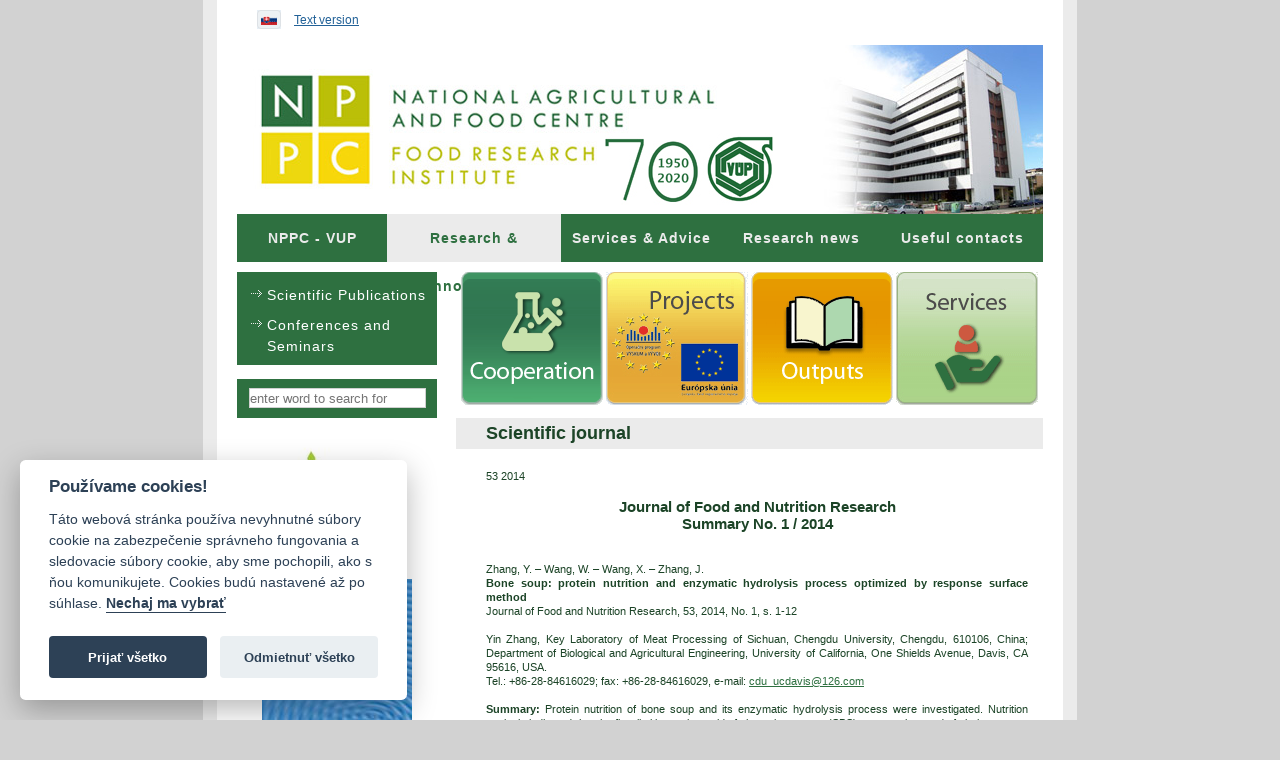

--- FILE ---
content_type: text/html; charset=UTF-8
request_url: https://vup.sk/en/index.php?mainID=2&navID=34&version=2&volume=53&article=1901
body_size: 4406
content:
<!DOCTYPE html PUBLIC "-//W3C//DTD XHTML 1.0 Strict//EN" "http://www.w3.org/TR/xhtml1/DTD/xhtml1-strict.dtd">
<html xmlns="http://www.w3.org/1999/xhtml" xml:lang="sk" lang='sk'>
<head>
  <title>FRI - Research & Innovations - Scientific journal</title>
  <meta http-equiv="content-type" content="text/html; charset=utf-8" />
  <meta name="viewport" content="width=device-width, initial-scale=1">
  <link rel="shortcut icon" href="/favicon.ico" type="image/x-icon" />
  <meta name="keywords" content="VUP, VÚP, Biocentrum, veda, výskum, konferencie, semináre, výskumný ústav, skúšobné laboratórium, publikácie, CEPV, Codex Alimentarius, značka kvality, politika kvality, bulletin potravinárského výskumu, journal, Journal of Food and Nutrition Research, Trendy v potravinárstve " />
  <meta name="copyright" content="Inštitút znalostného pôdohospodárstva a inovácií" />
  <meta name="author" content="Inštitút znalostného pôdohospodárstva a inovácií, https://www.izpi.sk" />
  <meta name="robots" content="index,follow" />
  <meta name="description" content="FRI - Research & Innovations - Scientific journal" />
  <meta name="verify-v1" content="5bJyGnI8pgOxTlMuigEBVNgXOMm0yL/kyppDCYmQTVg=" />


  <link rel="stylesheet" href="/css/jquery-ui.min.css" type="text/css" media="screen" />
  <link rel="stylesheet" href="/css/style.css?v04102018" type="text/css" media="screen" />
  <link rel="stylesheet" type="text/css" href="/css/accessible.css" title="accessible" media="screen,projection" disabled='disabled' />
  <link rel="stylesheet" href="/css/responsive.css?v04102018" type="text/css" media="screen" />
  <style type="text/css" media="print">@import "/css/print.css?v10082020";</style>
  
  <!-- Add jQuery library -->
  <script type="text/javascript" src="/lib/jquery-1.10.2.min.js"></script>
  <script type="text/javascript" src="/lib/jquery-ui.min.js"></script>
  
  <!--
  <script type="text/javascript" src="js/thickbox.js"></script>
  <link rel="stylesheet" href="css/thickbox.css" type="text/css" media="screen" />
  --> 

	<!-- Add mousewheel plugin (this is optional) -->
	<script type="text/javascript" src="/lib/jquery.mousewheel.pack.js?v=3.1.3"></script>

	<!-- Add fancyBox main JS and CSS files -->
	<script type="text/javascript" src="/source/jquery.fancybox.pack.js?v=2.1.5"></script>
	<link rel="stylesheet" type="text/css" href="/source/jquery.fancybox.css?v=2.1.5" media="screen" />

	<!-- Add Button helper (this is optional) -->
	<link rel="stylesheet" type="text/css" href="/source/helpers/jquery.fancybox-buttons.css?v=1.0.5" />
	<script type="text/javascript" src="/source/helpers/jquery.fancybox-buttons.js?v=1.0.5"></script>

	<!-- Add Thumbnail helper (this is optional) -->
	<link rel="stylesheet" type="text/css" href="/source/helpers/jquery.fancybox-thumbs.css?v=1.0.7" />
	<script type="text/javascript" src="/source/helpers/jquery.fancybox-thumbs.js?v=1.0.7"></script>

	<!-- Add Media helper (this is optional) -->
	<script type="text/javascript" src="/source/helpers/jquery.fancybox-media.js?v=1.0.6"></script>

  <link rel="stylesheet" type="text/css" href="/js/nivo-lightbox/nivo-lightbox.min.css?v=1475565038">
  <link rel="stylesheet" type="text/css" href="/js/nivo-lightbox/themes/default/default.css?v=1572338227">
  <script type="text/javascript" src="/js/nivo-lightbox/nivo-lightbox.min.js?v=1475565038"></script>
 
  <script type="text/javascript" src="/js/styleswitch.js"></script> 
	<script type="text/javascript" src="/js/custom.js?v10082020"></script>  
 
</head>
<body>
  <div id="contentjump" class='sr-only' role='region' aria-label='Rýchly prístup'>
    <!--UdmComment-->
    <a href="#news" title="Preskočiť na obsah">Preskočiť na obsah...</a>
    <!--/UdmComment-->
  </div>
<div id="wrap">
<div id="container" class="clearfix">
<!--UdmComment-->
<a class='menu-button' href='#menutop' id='menu-button' aria-label='Menu' aria-expanded='false' aria-controls='menu' title='Rozbaliť hlavné menu'><span aria-hidden='true'>≡</span></a>
<div id="flag" role='region'>
  <a href="../" title='English version'><img src="img/flag_sk.gif" alt="Slovensky" /><!--Slovensky--></a>
  <!--<a href="../">Slovensky</a>-->
  <a href="#" id='accessible-style' rel='accessible' class='styleswitch' title='Zjednodušená verzia stránky'>Text version</a>
  <a href="#" id='default-style' rel='default' class='styleswitch' title='Štandardná verzia stránky'>Graphics version</a>
</div>

  <header id="header" class='clearfix js-header' role='banner'>
  <h1>Food Research Institute</h1>
  <div id="flash">
    <a href='/en/' title='Národné poľnohospodárske a potravinárske centrum - Výskumný ústav potravinársky'><img src="img/headerstatic-en.jpg?27052020" alt="Header Logo image" /></a>
  </div>  <nav id="menutop" role='navigation' class='menu js-menu'>
      <ul role='menubar'>
      <li role='menuitem' id="li1"><a role='menuitem' href="index.php?mainID=1">NPPC - VUP</a></li>
      <li role='menuitem' id="li2"><div><a role='menuitem' href="index.php?mainID=2&amp;navID=12" title="Research &amp; Innovations">Research &amp; Innovations</a></div></li>
      <li role='menuitem' id="li3"><a role='menuitem' href="http://www.vup.sk/en/index.php?mainID=3&amp;navID=76" title="Services &amp; Advice">Services &amp; Advice</a></li>
      <li role='menuitem' id="li4"><a role='menuitem' href="index.php?mainID=4&amp;navID=69" title=" Research news"> Research news</a></li>
      <li role='menuitem' id="li53"><a role='menuitem' href="index.php?mainID=53&amp;navID=63" title="Useful contacts">Useful contacts</a></li>
    </ul>
  </nav>
</header>

<a class='leftmenu-button' href='#leftmenu' id='leftmenu-button' aria-label='Left Menu' aria-expanded='false' aria-controls='menu' title='Rozbaliť bočné menu'><span aria-hidden='true'>≡</span></a>

<div id='menuleft-wrapper'>
<div id="menuleft">
  <div class="goldboxtop"><!-- #boxtop --></div>
  <div class="goldboxoutline">
    <div class="goldbox" role='navigation'>
  <ul class='vertical-menu'><li><a href='?mainID=2&amp;navID=15' title='Scientific Publications'>Scientific Publications</a>
</li>
<li><a href='?mainID=2&amp;navID=81' title='Conferences and Seminars'>Conferences and Seminars</a>
</li>
</ul>
    </div>
  </div>
  <div class="goldboxbottom"><!-- #boxbottom --></div><br />
  
  <div role='complementary'>
    <div class="goldboxtop"><!-- #boxtop --></div>
    <div class="goldboxoutline">
      <div class="goldbox">
        <form role='search' id="SearchForm" action="/en/search">
          <p>
            <label for='searchtext' class='sr-only'>Vyhľadávanie</label>
            <input type="text" id="searchtext" name="q" value="" placeholder="enter word to search for" />
          </p>
        </form>
      </div>
    </div>
    <div class="goldboxbottom-xxx"><!-- #boxbottom --></div><br />

    <div class="goldboxtop-xxx"><!-- #boxtop --></div>
    <div class="goldboxoutline-xxx">
      <div class="goldbox-xxx">
        <div id="trends01" align="center">
          <a href="https://eurofoodchem2025.schems.sk/" target="_blank"><img src="/img/eurofoodchem2025.jpeg" alt="EuroFoodChem" /></a>
        </div>
      </div>
    </div>
    <div class="goldboxbottom-xxx"><!-- #boxbottom --></div><br />    

    <div class="goldboxtop-xxx"><!-- #boxtop --></div>
    <div class="goldboxoutline-xxx">
      <div class="goldbox-xxx">
        <div id="journal" align="center">
          <a href="index.php?mainID=2&amp;navID=14"><img src="/img/jofanr.jpg" alt="Journal of Food and Nutrition Research" /></a><br />
      </div>
    </div>
  </div>
  <div class="goldboxbottom-xxx"><!-- #boxbottom --></div><br />


    <div class="goldboxtop-xxx"><!-- #boxtop --></div>
    <div class="goldboxoutline-xxx">
      <div class="goldbox-xxx">
        <div id="trends" align="center">
          <a href="index.php?mainID=3&amp;navID=20"><img src="/image.php?img=/trendy200802.gif" alt="Trendy v potravinárstve" /></a>
        </div>
      </div>
    </div>
    <div class="goldboxbottom-xxx"><!-- #boxbottom --></div><br />
      
    <div class="goldboxoutline-xxx">
      <div class="goldbox-xxx">
        <div id="" align="center">
          <a href='?mainID=2&navID=184&id=63'><img src='/img/slovak-aid.jpg' width='150' alt='NanoFeed' /></a>
        </div>
      </div>
    </div>  
    <br />

    <div class="goldboxoutline-xxx">
      <div class="goldbox-xxx">
        <div id="" align="center">
          <a href='?mainID=2&navID=184&id=28'><img src='/img/nanofeed-index.png' width='150' alt='NanoFeed' /></a>
        </div>
      </div>
    </div>  
    <br />
    <div class='goldboxoutline-xxx'>
      <div class='goldbox-xxx'>
        <div align='center'>
          <a href='?mainID=62&navID=77'><img src='/img/interreg_skhu_en.jpg' width='150' alt='Interreg Slovenská republika - Maďarsko' /></a>
        </div>
      </div>
    </div>  
    <br /> 
    <div class='goldboxoutline-xxx'>
      <div class='goldbox-xxx'>
        <div align='center'>
          <a href='?mainID=62&navID=79'><img src='/img/logo_eu_opii.jpg' width='150' alt='Podpora produkcie slovenských potravín...' /></a>
        </div>
      </div>
    </div>  
    <br /> 
    <div class="goldboxoutline-xxx">
      <div class="goldbox-xxx">
        <div id="" align="center">
          <a href='?mainID=2&navID=184&id=342'><img src='/img/foodseg7-index.png' alt='Európsky projekt FOODSEG' /></a>
        </div>
      </div>
    </div>  
    <br />
    <div class="goldboxoutline-xxx">
      <div class="goldbox-xxx">
        <div id="" align="center">
          <a href='?mainID=2&navID=184&id=341'><img src='/img/promise7-index.png' alt='Európsky projekt PROMISE' /></a>
        </div>
      </div>
    </div>
    
    <br />
   <!-- #banner <div style='padding-left:25px'><a id='cat_2' href='http://www.vup.sk/index.php?mainID=2&navID=18'></a></div><p>&nbsp;</p> -->
   <!-- <div style='padding-left:25px'><a id='cat_8' href='/download/kniha_ukazka.pdf'></a></div> -->
  
 </div>
  
  

</div>
</div>

<!--/UdmComment-->
<div id="content" role='main'>

    <div id='logos' class='clearfix'>
      <a id='cat_8en' href='index.php?mainID=55&navID=73'><!-- #banner --></a>
      <a id='cat_7en' href='index.php?mainID=62&navID=62'><!-- #banner --></a>
      <a id='cat_4en' href='index.php?mainID=57&amp;navID=57'><!-- #banner --></a>
      <a id='cat_3en' href='index.php?mainID=1&navID=75'><!-- #banner --></a>
    </div>  <h2 class='clearfix pagetitle'>Scientific journal</h2>
  <div id="news">
    53 2014
  <center><h3>Journal of Food and Nutrition Research<br />Summary No. 1 / 2014</h3></center>
  <p>
  Zhang, Y. – Wang, W. – Wang, X. – Zhang, J.<br />
  <strong>Bone soup: protein nutrition and enzymatic hydrolysis process optimized by response surface method</strong><br />
  Journal of Food and Nutrition Research, 53, 2014, No. 1, s. 1-12<br /><br />
  Yin Zhang, Key Laboratory of Meat Processing of Sichuan, Chengdu University, Chengdu, 610106, China; Department of Biological and Agricultural Engineering, University of California, One Shields Avenue, Davis, CA 95616, USA. <br>Tel.: +86-28-84616029; fax: +86-28-84616029, e-mail: <a href="http://cdu_ucdavis@126.com">cdu_ucdavis@126.com</a><br /><br />
  <strong>Summary:</strong> Protein nutrition of bone soup and its enzymatic hydrolysis process were investigated. Nutrition analysis indicated that the first limiting amino acid of sheep bone soup (SBS) was cystine, and of pig bone soup (PBS) was methionine. The essential amino acid ratio, protein chemical score, and protein efficiency ratio of SBS were higher than those of PBS. These results demonstrated that the protein nutrition value of SBS was superior to that of PBS. Enzymatic hydrolysis assays indicated that papain had the best hydrolysis effect when papain, pepsin and trypsinase were compared. Quasi-target optimization results showed that the optimal process for preparing SBS was at a temperature of 82.5 °C, duration of 2.75 h, pH 3.25, and the amount of enzyme 11?500 U·g<sup>-1</sup>. Verification test confirmed the optimized process was suitable for further use in the production of SBS.<br /><br />
  <strong>Keywords:</strong> bone soup; papain; nutrition; response surface method<br /><br /><strong>Download:</strong><br />
           <a href="download.php?bulID=1552" class="file_pdf"><span>&nbsp; </span></a> (pdf, 429.52 Kb, 4922x)<br />
  </p>

 <!-- end pagecontent -->  </div>
  <div id="newsbottom"><!-- #newsbottom --></div>
</div>
</div>

<div id="containerbottom"><!-- #containerbottom --></div>
  <div id="footer" role='contentinfo'>
    <p>
      <a href="javascript:window.print()">print</a> |
      <a href="index.php?mainID=1&amp;navID=40">sitemap</a> 
            <br />  
      Copyright © 2026 Správca obsahu - Food Research Institute, Priemyselná 4, 821 08 Bratislava<br />
      Created by <a class='external' href='https://izpi.sk' title='Inštitút znalostného pôdohospodárstva a inovácií'>Inštitút znalostného pôdohospodárstva a inovácií</a>.
    </p>
    <!-- Go To Top Link -->
    <a href="#" class="back-to-top" title='Back to Top' aria-label='Back to Top'><span class="fa fa-angle-up" aria-hidden='true'></span></a>    
  </div>
</div>
<div id="wrapbottom"><!-- #wrapbottom --></div>


<p>&nbsp;</p><p>&nbsp;</p><p>&nbsp;</p>
<!-- Google tag (gtag.js) -->
<script type="text/plain" data-cookiecategory="analytics" async src="https://www.googletagmanager.com/gtag/js?id=G-G3WR18C9V7"></script>
<script type="text/plain" data-cookiecategory="analytics">window.dataLayer = window.dataLayer || []; function gtag(){dataLayer.push(arguments);} gtag('js', new Date()); gtag('config', 'G-G3WR18C9V7');</script>

<script defer src="https://cdn.agroinstitut.sk/cookieconsent/cookieconsent.js"></script>
<script defer src="https://cdn.agroinstitut.sk/cookieconsent/c/vup/cookieconsent-init.js"></script>
    
</body>
</html>


--- FILE ---
content_type: text/css; charset=utf-8
request_url: https://vup.sk/css/print.css?v10082020
body_size: 194
content:
body,
a {
  color: #000;
}

a {
  text-decoration: underline;
}

#flag {
  di\splay: none;
}

#header {
  di\splay: none;
}

#menuleft {
  di\splay: none;
}

#footer {
  di\splay: none;
}

#content a[href]:after {
  content: " [" attr(href) "]";
}

#content a[href|="#"]:after,
#content a[href|="javascript:"]:after {
  content: "";
  text-decoration: none;
}

.noprint {
  di\splay: none;
}

.navlinks {
  di\splay: none;
}